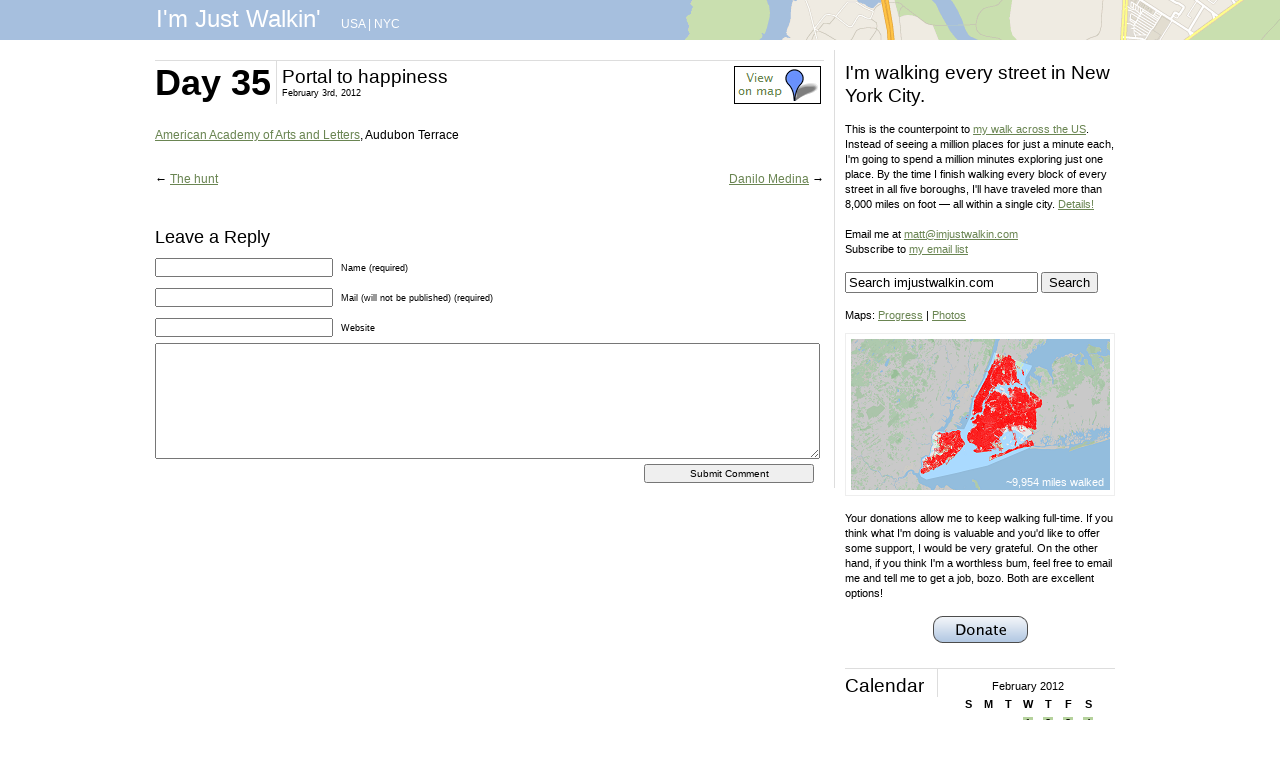

--- FILE ---
content_type: text/html; charset=UTF-8
request_url: https://imjustwalkin.com/2012/02/03/portal-to-happiness/
body_size: 9624
content:
<!DOCTYPE html PUBLIC "-//W3C//DTD XHTML 1.0 Transitional//EN" "https://www.w3.org/TR/xhtml1/DTD/xhtml1-transitional.dtd">
<html xmlns="https://www.w3.org/1999/xhtml" lang="en-US">

<head profile="https://gmpg.org/xfn/11">
<meta http-equiv="Content-Type" content="text/html; charset=UTF-8" />
<META NAME="title" CONTENT="I'm Just Walkin'" />

<META NAME="keywords" CONTENT="walking, walking across America, walking westward, Rockaway Beach, Oregon, New York City, I'm Just Walkin'" />
<META NAME="author" CONTENT="Matt Green" />

<!--<title>Portal to happiness - I&#039;m Just Walkin&#039; I&#039;m Just Walkin&#039;</title>-->
<title>Portal to happiness - I&#039;m Just Walkin&#039;</title>

<link rel="stylesheet" href="https://imjustwalkin.com/wp-content/themes/imjustwalkin/style.css" type="text/css" media="screen" />
<link rel="pingback" href="https://imjustwalkin.com/xmlrpc.php" />


<meta name='robots' content='index, follow, max-image-preview:large, max-snippet:-1, max-video-preview:-1' />

	<!-- This site is optimized with the Yoast SEO plugin v23.5 - https://yoast.com/wordpress/plugins/seo/ -->
	<link rel="canonical" href="https://imjustwalkin.com/2012/02/03/portal-to-happiness/" />
	<meta property="og:locale" content="en_US" />
	<meta property="og:type" content="article" />
	<meta property="og:title" content="Portal to happiness - I&#039;m Just Walkin&#039;" />
	<meta property="og:description" content="American Academy of Arts and Letters, Audubon Terrace" />
	<meta property="og:url" content="https://imjustwalkin.com/2012/02/03/portal-to-happiness/" />
	<meta property="og:site_name" content="I&#039;m Just Walkin&#039;" />
	<meta property="article:published_time" content="2012-02-04T04:20:40+00:00" />
	<meta property="article:modified_time" content="2012-02-04T15:25:35+00:00" />
	<meta property="og:image" content="http://farm8.staticflickr.com/7145/6814267921_f44704b1a8.jpg" />
	<meta name="author" content="Matt Green" />
	<meta name="twitter:card" content="summary_large_image" />
	<meta name="twitter:label1" content="Written by" />
	<meta name="twitter:data1" content="Matt Green" />
	<script type="application/ld+json" class="yoast-schema-graph">{"@context":"https://schema.org","@graph":[{"@type":"WebPage","@id":"https://imjustwalkin.com/2012/02/03/portal-to-happiness/","url":"https://imjustwalkin.com/2012/02/03/portal-to-happiness/","name":"Portal to happiness - I&#039;m Just Walkin&#039;","isPartOf":{"@id":"https://imjustwalkin.com/#website"},"primaryImageOfPage":{"@id":"https://imjustwalkin.com/2012/02/03/portal-to-happiness/#primaryimage"},"image":{"@id":"https://imjustwalkin.com/2012/02/03/portal-to-happiness/#primaryimage"},"thumbnailUrl":"http://farm8.staticflickr.com/7145/6814267921_f44704b1a8.jpg","datePublished":"2012-02-04T04:20:40+00:00","dateModified":"2012-02-04T15:25:35+00:00","author":{"@id":"https://imjustwalkin.com/#/schema/person/9360b20d48b7c8883c3c2e8af2ddd5db"},"breadcrumb":{"@id":"https://imjustwalkin.com/2012/02/03/portal-to-happiness/#breadcrumb"},"inLanguage":"en-US","potentialAction":[{"@type":"ReadAction","target":["https://imjustwalkin.com/2012/02/03/portal-to-happiness/"]}]},{"@type":"ImageObject","inLanguage":"en-US","@id":"https://imjustwalkin.com/2012/02/03/portal-to-happiness/#primaryimage","url":"http://farm8.staticflickr.com/7145/6814267921_f44704b1a8.jpg","contentUrl":"http://farm8.staticflickr.com/7145/6814267921_f44704b1a8.jpg"},{"@type":"BreadcrumbList","@id":"https://imjustwalkin.com/2012/02/03/portal-to-happiness/#breadcrumb","itemListElement":[{"@type":"ListItem","position":1,"name":"Home","item":"https://imjustwalkin.com/"},{"@type":"ListItem","position":2,"name":"Portal to happiness"}]},{"@type":"WebSite","@id":"https://imjustwalkin.com/#website","url":"https://imjustwalkin.com/","name":"I&#039;m Just Walkin&#039;","description":"Walking every block of NYC","potentialAction":[{"@type":"SearchAction","target":{"@type":"EntryPoint","urlTemplate":"https://imjustwalkin.com/?s={search_term_string}"},"query-input":{"@type":"PropertyValueSpecification","valueRequired":true,"valueName":"search_term_string"}}],"inLanguage":"en-US"},{"@type":"Person","@id":"https://imjustwalkin.com/#/schema/person/9360b20d48b7c8883c3c2e8af2ddd5db","name":"Matt Green","sameAs":["http://imjustwalkin.com"],"url":"https://imjustwalkin.com/author/admin/"}]}</script>
	<!-- / Yoast SEO plugin. -->


<link rel="alternate" type="application/rss+xml" title="I&#039;m Just Walkin&#039; &raquo; Feed" href="https://imjustwalkin.com/feed/" />
<link rel="alternate" type="application/rss+xml" title="I&#039;m Just Walkin&#039; &raquo; Comments Feed" href="https://imjustwalkin.com/comments/feed/" />
<link rel="alternate" type="application/rss+xml" title="I&#039;m Just Walkin&#039; &raquo; Portal to happiness Comments Feed" href="https://imjustwalkin.com/2012/02/03/portal-to-happiness/feed/" />
<script type="text/javascript">
/* <![CDATA[ */
window._wpemojiSettings = {"baseUrl":"https:\/\/s.w.org\/images\/core\/emoji\/15.0.3\/72x72\/","ext":".png","svgUrl":"https:\/\/s.w.org\/images\/core\/emoji\/15.0.3\/svg\/","svgExt":".svg","source":{"concatemoji":"https:\/\/imjustwalkin.com\/wp-includes\/js\/wp-emoji-release.min.js?ver=6.6.4"}};
/*! This file is auto-generated */
!function(i,n){var o,s,e;function c(e){try{var t={supportTests:e,timestamp:(new Date).valueOf()};sessionStorage.setItem(o,JSON.stringify(t))}catch(e){}}function p(e,t,n){e.clearRect(0,0,e.canvas.width,e.canvas.height),e.fillText(t,0,0);var t=new Uint32Array(e.getImageData(0,0,e.canvas.width,e.canvas.height).data),r=(e.clearRect(0,0,e.canvas.width,e.canvas.height),e.fillText(n,0,0),new Uint32Array(e.getImageData(0,0,e.canvas.width,e.canvas.height).data));return t.every(function(e,t){return e===r[t]})}function u(e,t,n){switch(t){case"flag":return n(e,"\ud83c\udff3\ufe0f\u200d\u26a7\ufe0f","\ud83c\udff3\ufe0f\u200b\u26a7\ufe0f")?!1:!n(e,"\ud83c\uddfa\ud83c\uddf3","\ud83c\uddfa\u200b\ud83c\uddf3")&&!n(e,"\ud83c\udff4\udb40\udc67\udb40\udc62\udb40\udc65\udb40\udc6e\udb40\udc67\udb40\udc7f","\ud83c\udff4\u200b\udb40\udc67\u200b\udb40\udc62\u200b\udb40\udc65\u200b\udb40\udc6e\u200b\udb40\udc67\u200b\udb40\udc7f");case"emoji":return!n(e,"\ud83d\udc26\u200d\u2b1b","\ud83d\udc26\u200b\u2b1b")}return!1}function f(e,t,n){var r="undefined"!=typeof WorkerGlobalScope&&self instanceof WorkerGlobalScope?new OffscreenCanvas(300,150):i.createElement("canvas"),a=r.getContext("2d",{willReadFrequently:!0}),o=(a.textBaseline="top",a.font="600 32px Arial",{});return e.forEach(function(e){o[e]=t(a,e,n)}),o}function t(e){var t=i.createElement("script");t.src=e,t.defer=!0,i.head.appendChild(t)}"undefined"!=typeof Promise&&(o="wpEmojiSettingsSupports",s=["flag","emoji"],n.supports={everything:!0,everythingExceptFlag:!0},e=new Promise(function(e){i.addEventListener("DOMContentLoaded",e,{once:!0})}),new Promise(function(t){var n=function(){try{var e=JSON.parse(sessionStorage.getItem(o));if("object"==typeof e&&"number"==typeof e.timestamp&&(new Date).valueOf()<e.timestamp+604800&&"object"==typeof e.supportTests)return e.supportTests}catch(e){}return null}();if(!n){if("undefined"!=typeof Worker&&"undefined"!=typeof OffscreenCanvas&&"undefined"!=typeof URL&&URL.createObjectURL&&"undefined"!=typeof Blob)try{var e="postMessage("+f.toString()+"("+[JSON.stringify(s),u.toString(),p.toString()].join(",")+"));",r=new Blob([e],{type:"text/javascript"}),a=new Worker(URL.createObjectURL(r),{name:"wpTestEmojiSupports"});return void(a.onmessage=function(e){c(n=e.data),a.terminate(),t(n)})}catch(e){}c(n=f(s,u,p))}t(n)}).then(function(e){for(var t in e)n.supports[t]=e[t],n.supports.everything=n.supports.everything&&n.supports[t],"flag"!==t&&(n.supports.everythingExceptFlag=n.supports.everythingExceptFlag&&n.supports[t]);n.supports.everythingExceptFlag=n.supports.everythingExceptFlag&&!n.supports.flag,n.DOMReady=!1,n.readyCallback=function(){n.DOMReady=!0}}).then(function(){return e}).then(function(){var e;n.supports.everything||(n.readyCallback(),(e=n.source||{}).concatemoji?t(e.concatemoji):e.wpemoji&&e.twemoji&&(t(e.twemoji),t(e.wpemoji)))}))}((window,document),window._wpemojiSettings);
/* ]]> */
</script>
<style id='wp-emoji-styles-inline-css' type='text/css'>

	img.wp-smiley, img.emoji {
		display: inline !important;
		border: none !important;
		box-shadow: none !important;
		height: 1em !important;
		width: 1em !important;
		margin: 0 0.07em !important;
		vertical-align: -0.1em !important;
		background: none !important;
		padding: 0 !important;
	}
</style>
<link rel='stylesheet' id='wp-block-library-css' href='https://imjustwalkin.com/wp-includes/css/dist/block-library/style.min.css?ver=6.6.4' type='text/css' media='all' />
<style id='classic-theme-styles-inline-css' type='text/css'>
/*! This file is auto-generated */
.wp-block-button__link{color:#fff;background-color:#32373c;border-radius:9999px;box-shadow:none;text-decoration:none;padding:calc(.667em + 2px) calc(1.333em + 2px);font-size:1.125em}.wp-block-file__button{background:#32373c;color:#fff;text-decoration:none}
</style>
<style id='global-styles-inline-css' type='text/css'>
:root{--wp--preset--aspect-ratio--square: 1;--wp--preset--aspect-ratio--4-3: 4/3;--wp--preset--aspect-ratio--3-4: 3/4;--wp--preset--aspect-ratio--3-2: 3/2;--wp--preset--aspect-ratio--2-3: 2/3;--wp--preset--aspect-ratio--16-9: 16/9;--wp--preset--aspect-ratio--9-16: 9/16;--wp--preset--color--black: #000000;--wp--preset--color--cyan-bluish-gray: #abb8c3;--wp--preset--color--white: #ffffff;--wp--preset--color--pale-pink: #f78da7;--wp--preset--color--vivid-red: #cf2e2e;--wp--preset--color--luminous-vivid-orange: #ff6900;--wp--preset--color--luminous-vivid-amber: #fcb900;--wp--preset--color--light-green-cyan: #7bdcb5;--wp--preset--color--vivid-green-cyan: #00d084;--wp--preset--color--pale-cyan-blue: #8ed1fc;--wp--preset--color--vivid-cyan-blue: #0693e3;--wp--preset--color--vivid-purple: #9b51e0;--wp--preset--gradient--vivid-cyan-blue-to-vivid-purple: linear-gradient(135deg,rgba(6,147,227,1) 0%,rgb(155,81,224) 100%);--wp--preset--gradient--light-green-cyan-to-vivid-green-cyan: linear-gradient(135deg,rgb(122,220,180) 0%,rgb(0,208,130) 100%);--wp--preset--gradient--luminous-vivid-amber-to-luminous-vivid-orange: linear-gradient(135deg,rgba(252,185,0,1) 0%,rgba(255,105,0,1) 100%);--wp--preset--gradient--luminous-vivid-orange-to-vivid-red: linear-gradient(135deg,rgba(255,105,0,1) 0%,rgb(207,46,46) 100%);--wp--preset--gradient--very-light-gray-to-cyan-bluish-gray: linear-gradient(135deg,rgb(238,238,238) 0%,rgb(169,184,195) 100%);--wp--preset--gradient--cool-to-warm-spectrum: linear-gradient(135deg,rgb(74,234,220) 0%,rgb(151,120,209) 20%,rgb(207,42,186) 40%,rgb(238,44,130) 60%,rgb(251,105,98) 80%,rgb(254,248,76) 100%);--wp--preset--gradient--blush-light-purple: linear-gradient(135deg,rgb(255,206,236) 0%,rgb(152,150,240) 100%);--wp--preset--gradient--blush-bordeaux: linear-gradient(135deg,rgb(254,205,165) 0%,rgb(254,45,45) 50%,rgb(107,0,62) 100%);--wp--preset--gradient--luminous-dusk: linear-gradient(135deg,rgb(255,203,112) 0%,rgb(199,81,192) 50%,rgb(65,88,208) 100%);--wp--preset--gradient--pale-ocean: linear-gradient(135deg,rgb(255,245,203) 0%,rgb(182,227,212) 50%,rgb(51,167,181) 100%);--wp--preset--gradient--electric-grass: linear-gradient(135deg,rgb(202,248,128) 0%,rgb(113,206,126) 100%);--wp--preset--gradient--midnight: linear-gradient(135deg,rgb(2,3,129) 0%,rgb(40,116,252) 100%);--wp--preset--font-size--small: 13px;--wp--preset--font-size--medium: 20px;--wp--preset--font-size--large: 36px;--wp--preset--font-size--x-large: 42px;--wp--preset--spacing--20: 0.44rem;--wp--preset--spacing--30: 0.67rem;--wp--preset--spacing--40: 1rem;--wp--preset--spacing--50: 1.5rem;--wp--preset--spacing--60: 2.25rem;--wp--preset--spacing--70: 3.38rem;--wp--preset--spacing--80: 5.06rem;--wp--preset--shadow--natural: 6px 6px 9px rgba(0, 0, 0, 0.2);--wp--preset--shadow--deep: 12px 12px 50px rgba(0, 0, 0, 0.4);--wp--preset--shadow--sharp: 6px 6px 0px rgba(0, 0, 0, 0.2);--wp--preset--shadow--outlined: 6px 6px 0px -3px rgba(255, 255, 255, 1), 6px 6px rgba(0, 0, 0, 1);--wp--preset--shadow--crisp: 6px 6px 0px rgba(0, 0, 0, 1);}:where(.is-layout-flex){gap: 0.5em;}:where(.is-layout-grid){gap: 0.5em;}body .is-layout-flex{display: flex;}.is-layout-flex{flex-wrap: wrap;align-items: center;}.is-layout-flex > :is(*, div){margin: 0;}body .is-layout-grid{display: grid;}.is-layout-grid > :is(*, div){margin: 0;}:where(.wp-block-columns.is-layout-flex){gap: 2em;}:where(.wp-block-columns.is-layout-grid){gap: 2em;}:where(.wp-block-post-template.is-layout-flex){gap: 1.25em;}:where(.wp-block-post-template.is-layout-grid){gap: 1.25em;}.has-black-color{color: var(--wp--preset--color--black) !important;}.has-cyan-bluish-gray-color{color: var(--wp--preset--color--cyan-bluish-gray) !important;}.has-white-color{color: var(--wp--preset--color--white) !important;}.has-pale-pink-color{color: var(--wp--preset--color--pale-pink) !important;}.has-vivid-red-color{color: var(--wp--preset--color--vivid-red) !important;}.has-luminous-vivid-orange-color{color: var(--wp--preset--color--luminous-vivid-orange) !important;}.has-luminous-vivid-amber-color{color: var(--wp--preset--color--luminous-vivid-amber) !important;}.has-light-green-cyan-color{color: var(--wp--preset--color--light-green-cyan) !important;}.has-vivid-green-cyan-color{color: var(--wp--preset--color--vivid-green-cyan) !important;}.has-pale-cyan-blue-color{color: var(--wp--preset--color--pale-cyan-blue) !important;}.has-vivid-cyan-blue-color{color: var(--wp--preset--color--vivid-cyan-blue) !important;}.has-vivid-purple-color{color: var(--wp--preset--color--vivid-purple) !important;}.has-black-background-color{background-color: var(--wp--preset--color--black) !important;}.has-cyan-bluish-gray-background-color{background-color: var(--wp--preset--color--cyan-bluish-gray) !important;}.has-white-background-color{background-color: var(--wp--preset--color--white) !important;}.has-pale-pink-background-color{background-color: var(--wp--preset--color--pale-pink) !important;}.has-vivid-red-background-color{background-color: var(--wp--preset--color--vivid-red) !important;}.has-luminous-vivid-orange-background-color{background-color: var(--wp--preset--color--luminous-vivid-orange) !important;}.has-luminous-vivid-amber-background-color{background-color: var(--wp--preset--color--luminous-vivid-amber) !important;}.has-light-green-cyan-background-color{background-color: var(--wp--preset--color--light-green-cyan) !important;}.has-vivid-green-cyan-background-color{background-color: var(--wp--preset--color--vivid-green-cyan) !important;}.has-pale-cyan-blue-background-color{background-color: var(--wp--preset--color--pale-cyan-blue) !important;}.has-vivid-cyan-blue-background-color{background-color: var(--wp--preset--color--vivid-cyan-blue) !important;}.has-vivid-purple-background-color{background-color: var(--wp--preset--color--vivid-purple) !important;}.has-black-border-color{border-color: var(--wp--preset--color--black) !important;}.has-cyan-bluish-gray-border-color{border-color: var(--wp--preset--color--cyan-bluish-gray) !important;}.has-white-border-color{border-color: var(--wp--preset--color--white) !important;}.has-pale-pink-border-color{border-color: var(--wp--preset--color--pale-pink) !important;}.has-vivid-red-border-color{border-color: var(--wp--preset--color--vivid-red) !important;}.has-luminous-vivid-orange-border-color{border-color: var(--wp--preset--color--luminous-vivid-orange) !important;}.has-luminous-vivid-amber-border-color{border-color: var(--wp--preset--color--luminous-vivid-amber) !important;}.has-light-green-cyan-border-color{border-color: var(--wp--preset--color--light-green-cyan) !important;}.has-vivid-green-cyan-border-color{border-color: var(--wp--preset--color--vivid-green-cyan) !important;}.has-pale-cyan-blue-border-color{border-color: var(--wp--preset--color--pale-cyan-blue) !important;}.has-vivid-cyan-blue-border-color{border-color: var(--wp--preset--color--vivid-cyan-blue) !important;}.has-vivid-purple-border-color{border-color: var(--wp--preset--color--vivid-purple) !important;}.has-vivid-cyan-blue-to-vivid-purple-gradient-background{background: var(--wp--preset--gradient--vivid-cyan-blue-to-vivid-purple) !important;}.has-light-green-cyan-to-vivid-green-cyan-gradient-background{background: var(--wp--preset--gradient--light-green-cyan-to-vivid-green-cyan) !important;}.has-luminous-vivid-amber-to-luminous-vivid-orange-gradient-background{background: var(--wp--preset--gradient--luminous-vivid-amber-to-luminous-vivid-orange) !important;}.has-luminous-vivid-orange-to-vivid-red-gradient-background{background: var(--wp--preset--gradient--luminous-vivid-orange-to-vivid-red) !important;}.has-very-light-gray-to-cyan-bluish-gray-gradient-background{background: var(--wp--preset--gradient--very-light-gray-to-cyan-bluish-gray) !important;}.has-cool-to-warm-spectrum-gradient-background{background: var(--wp--preset--gradient--cool-to-warm-spectrum) !important;}.has-blush-light-purple-gradient-background{background: var(--wp--preset--gradient--blush-light-purple) !important;}.has-blush-bordeaux-gradient-background{background: var(--wp--preset--gradient--blush-bordeaux) !important;}.has-luminous-dusk-gradient-background{background: var(--wp--preset--gradient--luminous-dusk) !important;}.has-pale-ocean-gradient-background{background: var(--wp--preset--gradient--pale-ocean) !important;}.has-electric-grass-gradient-background{background: var(--wp--preset--gradient--electric-grass) !important;}.has-midnight-gradient-background{background: var(--wp--preset--gradient--midnight) !important;}.has-small-font-size{font-size: var(--wp--preset--font-size--small) !important;}.has-medium-font-size{font-size: var(--wp--preset--font-size--medium) !important;}.has-large-font-size{font-size: var(--wp--preset--font-size--large) !important;}.has-x-large-font-size{font-size: var(--wp--preset--font-size--x-large) !important;}
:where(.wp-block-post-template.is-layout-flex){gap: 1.25em;}:where(.wp-block-post-template.is-layout-grid){gap: 1.25em;}
:where(.wp-block-columns.is-layout-flex){gap: 2em;}:where(.wp-block-columns.is-layout-grid){gap: 2em;}
:root :where(.wp-block-pullquote){font-size: 1.5em;line-height: 1.6;}
</style>
<link rel="https://api.w.org/" href="https://imjustwalkin.com/wp-json/" /><link rel="alternate" title="JSON" type="application/json" href="https://imjustwalkin.com/wp-json/wp/v2/posts/3976" /><link rel="EditURI" type="application/rsd+xml" title="RSD" href="https://imjustwalkin.com/xmlrpc.php?rsd" />
<meta name="generator" content="WordPress 6.6.4" />
<link rel='shortlink' href='https://imjustwalkin.com/?p=3976' />
<link rel="alternate" title="oEmbed (JSON)" type="application/json+oembed" href="https://imjustwalkin.com/wp-json/oembed/1.0/embed?url=https%3A%2F%2Fimjustwalkin.com%2F2012%2F02%2F03%2Fportal-to-happiness%2F" />
<link rel="alternate" title="oEmbed (XML)" type="text/xml+oembed" href="https://imjustwalkin.com/wp-json/oembed/1.0/embed?url=https%3A%2F%2Fimjustwalkin.com%2F2012%2F02%2F03%2Fportal-to-happiness%2F&#038;format=xml" />




<script type="text/javascript">

  var _gaq = _gaq || [];
  _gaq.push(['_setAccount', 'UA-3861244-2']);
  _gaq.push(['_trackPageview']);

  (function() {
    var ga = document.createElement('script'); ga.type = 'text/javascript'; ga.async = true;
    ga.src = ('https:' == document.location.protocol ? 'https://ssl' : 'https://www') + '.google-analytics.com/ga.js';
    var s = document.getElementsByTagName('script')[0]; s.parentNode.insertBefore(ga, s);
  })();

</script>

</head>



<!--<div id="header_left" role="banner">
	<div id="headerimg">
	</div>
</div>-->

<div id="header-nyc-12">
<div id="header_wrap">

	<div id="header_title">
		<a class="header_link" href="https://imjustwalkin.com">
		I'm Just Walkin'		
		</a>
	</div>
		<div id="header_locations">
			<a href='https://imjustwalkin.com/usa'>USA</a> | <a href='https://imjustwalkin.com'>NYC</a>
		</div>
	<div id="header_credit">
		&nbsp;
	</div>
</div>

</div>

<div id="wrap">
	<div id="left" role="main">

	
		<div class="post-3976 post type-post status-publish format-standard hentry category-nyc" id="post-3976">
		        		<div class="heading">
        			<div class="heading_day">
        				<h1>Day 35</h1>
        			</div>
        			<div class="heading_title">
						<h2>Portal to happiness</h2>

						<!--<small>February 3rd, 2012  &nbsp; | &nbsp; <a href='https://imjustwalkin.com/map/photo/?id=6814267921'>View photo location</a>  </small>-->
						<!--<small>February 3rd, 2012  &nbsp; | &nbsp; <a href='http://flickr.com/photos/imjustwalkin/6814267921/map/?zl=17'>View photo location</a>  </small>-->
						<!--<small>February 3rd, 2012   &nbsp; | &nbsp; <a href='http://flickr.com/photos/imjustwalkin/6814267921/map/?zl=17'>View photo location</a>   </small>-->
					<!--</div>-->

						<small>February 3rd, 2012</small></div>

 <div class="heading_mapview"><a href='https://imjustwalkin.com/map/photo/?id=6814267921' title='See where this photo/video was taken' class='image'><img src='https://imjustwalkin.com/wp-content/themes/imjustwalkin/images/mapview.png'></a></div> 					

				</div><br clear="all">

			<div class="entry">
								<p><a href="http://www.flickr.com/photos/imjustwalkin/6814267921/" title="Portal to happiness" class="image"><img src="https://farm8.staticflickr.com/7145/6814267921_f44704b1a8_b.jpg" width="669px" alt=""/></a>
<br /><br />
<a href="http://cityroom.blogs.nytimes.com/2009/03/11/a-renewal-at-audubon-terrace-etched-in-glass/" rel="nofollow">American Academy of Arts and Letters</a>, Audubon Terrace</p>				<br />

								<!---->

			<div class="navigation">
			<div class="alignleft">&larr; <a href="https://imjustwalkin.com/2012/02/03/the-hunt/" rel="prev">The hunt</a></div>
			<div class="alignright"><a href="https://imjustwalkin.com/2012/02/03/danilo-medina/" rel="next">Danilo Medina</a> &rarr;</div><br clear="all">
		</div>

			</div>
		</div>

	
<!-- You can start editing here. -->


			<!-- If comments are open, but there are no comments. -->

	 


<div id="respond">

<h3>Leave a Reply</h3>

<div class="cancel-comment-reply">
	<small><a rel="nofollow" id="cancel-comment-reply-link" href="/2012/02/03/portal-to-happiness/#respond" style="display:none;">Click here to cancel reply.</a></small>
</div>


<form action="https://imjustwalkin.com/wp-comments-post.php" method="post" id="commentform">


<p><input type="text" name="author" id="author" value="" size="22" tabindex="1" aria-required='true' />
<label for="author"><small>Name (required)</small></label></p>

<p><input type="text" name="email" id="email" value="" size="22" tabindex="2" aria-required='true' />
<label for="email"><small>Mail (will not be published) (required)</small></label></p>

<p><input type="text" name="url" id="url" value="" size="22" tabindex="3" />
<label for="url"><small>Website</small></label></p>


<!--<p><small><strong>XHTML:</strong> You can use these tags: <code>&lt;a href=&quot;&quot; title=&quot;&quot;&gt; &lt;abbr title=&quot;&quot;&gt; &lt;acronym title=&quot;&quot;&gt; &lt;b&gt; &lt;blockquote cite=&quot;&quot;&gt; &lt;cite&gt; &lt;code&gt; &lt;del datetime=&quot;&quot;&gt; &lt;em&gt; &lt;i&gt; &lt;q cite=&quot;&quot;&gt; &lt;s&gt; &lt;strike&gt; &lt;strong&gt; </code></small></p>-->

<p><textarea name="comment" id="comment" cols="58" rows="10" tabindex="4"></textarea></p>

<p><input name="submit" type="submit" id="submit" tabindex="5" value="Submit Comment" />
<input type='hidden' name='comment_post_ID' value='3976' id='comment_post_ID' />
<input type='hidden' name='comment_parent' id='comment_parent' value='0' />
</p>
<p style="display: none;"><input type="hidden" id="akismet_comment_nonce" name="akismet_comment_nonce" value="1eabaf0a68" /></p><p style="display: none !important;" class="akismet-fields-container" data-prefix="ak_"><label>&#916;<textarea name="ak_hp_textarea" cols="45" rows="8" maxlength="100"></textarea></label><input type="hidden" id="ak_js_1" name="ak_js" value="164"/><script>document.getElementById( "ak_js_1" ).setAttribute( "value", ( new Date() ).getTime() );</script></p>
</form>

</div>


	
	</div>
	<div id="right">
		<!--<div id="sidebar" role="complementary">-->
		<ul>
						
			<!--<li>
				<form role="search" method="get" id="searchform" class="searchform" action="https://imjustwalkin.com/">
				<div>
					<label class="screen-reader-text" for="s">Search for:</label>
					<input type="text" value="" name="s" id="s" />
					<input type="submit" id="searchsubmit" value="Search" />
				</div>
			</form>			</li>-->
			
			<!-- Author information is disabled per default. Uncomment and fill in your details if you want to use it.
			<li><h2>Author</h2>
			<p>A little something about you, the author. Nothing lengthy, just an overview.</p>
			</li>
			-->

					</ul>
		<!--<ul role="navigation">-->
			<!--<li class="pagenav"><h2>Pages</h2><ul><li class="page_item page-item-2436"><a href="https://imjustwalkin.com/start/">Day 1 Starting Point</a></li>
<li class="page_item page-item-2444"><a href="https://imjustwalkin.com/donate/">Donate</a></li>
<li class="page_item page-item-2373"><a href="https://imjustwalkin.com/nyc-details/">NYC Walk Info</a></li>
<li class="page_item page-item-2079"><a href="https://imjustwalkin.com/map/">Photo Map</a></li>
<li class="page_item page-item-2394"><a href="https://imjustwalkin.com/progress-map/">Progress Map</a></li>
<li class="page_item page-item-3246"><a href="https://imjustwalkin.com/sopa-pipa/">Stop SOPA and PIPA</a></li>
<li class="page_item page-item-2"><a href="https://imjustwalkin.com/details/">The Details</a></li>
<li class="page_item page-item-32912"><a href="https://imjustwalkin.com/the-less-you-know/">The Less You Know</a></li>
</ul></li>-->
			
						
						
			<h2>I'm walking every street in New York City.</h2><br />

			This is the counterpoint to <a href="https://imjustwalkin.com/usa">my walk across the US</a>. Instead of seeing a million places for just a minute each, I'm going to spend a million minutes exploring just one place. By the time I finish walking every block of every street in all five boroughs, I'll have traveled more than 8,000 miles on foot &mdash; all within a single city. <a href="https://imjustwalkin.com/nyc-details">Details!</a>			<br /><br />

			Email me at <a href="mailto:matt@imjustwalkin.com">matt@imjustwalkin.com</a><br />
			
			Subscribe to <a href='https://imjustwalkin.com/email-list.php'>my email list</a><br /><br />
							


<form method="get" id="searchform" action="https://imjustwalkin.com/">
<div><input type="text" size="22" name="s" id="s" value="Search imjustwalkin.com" onfocus="if(this.value==this.defaultValue)this.value='';" onblur="if(this.value=='')this.value=this.defaultValue;"/>
<input type="submit" id="searchsubmit" value="Search" class="btn" />
</div>
</form>
<br />



	
			<!--Maps: <a href="https://imjustwalkin.com/map-nyc.php?type=progress">Progress</a> | <a href="https://imjustwalkin.com/map-nyc.php?type=photo">Photos</a>-->
			Maps: <a href="https://imjustwalkin.com/map/progress">Progress</a> | <a href="https://imjustwalkin.com/map/photo">Photos</a>
				
						
			
			<div id="progress_map_envelope">
				<div id="progress_map_canvas_nyc">
				<a href='https://imjustwalkin.com/map/progress'>
				<img src='https://imjustwalkin.com/wp-content/themes/imjustwalkin/images/thumbnail_map.png' height='151' width='259' /></a>
				</div>
				<div id="progress_text">
				~9,954 miles walked
				</div>
			</div>
			
			
			<br>

			Your donations allow me to keep walking full-time. If you think what I'm doing is valuable and you'd like to offer some support, I would be very grateful. On the other hand, if you think I'm a worthless bum, feel free to email me and tell me to get a job, bozo. Both are excellent options!<br><br>

			<div class='centered_image'><a href='https://imjustwalkin.com/donate'><img src='https://imjustwalkin.com/wp-content/themes/imjustwalkin/images/donate.gif'/></a></div>

<!--
Thanks so much to everyone who has donated! I now have enough funds to keep walking through the end of 2012 and a few months into 2013. I don't want to get ahead of myself, so I'm removing the donation button until I start to run low again. Gotta stay hungry!<br />
-->
			<br clear="all" />
			
						
			
			<div class="sidebar_item">
				<div class="sidebar_item_title">
					<h2>Calendar</h2>
				</div>
				<div class="sidebar_item_content">
					<div class="sidebar_calendars">
					<center>
					<table id="wp-calendar" class="wp-calendar-table">
	<caption>February 2012</caption>
	<thead>
	<tr>
		<th scope="col" title="Sunday">S</th>
		<th scope="col" title="Monday">M</th>
		<th scope="col" title="Tuesday">T</th>
		<th scope="col" title="Wednesday">W</th>
		<th scope="col" title="Thursday">T</th>
		<th scope="col" title="Friday">F</th>
		<th scope="col" title="Saturday">S</th>
	</tr>
	</thead>
	<tbody>
	<tr>
		<td colspan="3" class="pad">&nbsp;</td><td><a href="https://imjustwalkin.com/2012/02/01/" aria-label="Posts published on February 1, 2012">1</a></td><td><a href="https://imjustwalkin.com/2012/02/02/" aria-label="Posts published on February 2, 2012">2</a></td><td><a href="https://imjustwalkin.com/2012/02/03/" aria-label="Posts published on February 3, 2012">3</a></td><td><a href="https://imjustwalkin.com/2012/02/04/" aria-label="Posts published on February 4, 2012">4</a></td>
	</tr>
	<tr>
		<td><a href="https://imjustwalkin.com/2012/02/05/" aria-label="Posts published on February 5, 2012">5</a></td><td><a href="https://imjustwalkin.com/2012/02/06/" aria-label="Posts published on February 6, 2012">6</a></td><td><a href="https://imjustwalkin.com/2012/02/07/" aria-label="Posts published on February 7, 2012">7</a></td><td><a href="https://imjustwalkin.com/2012/02/08/" aria-label="Posts published on February 8, 2012">8</a></td><td><a href="https://imjustwalkin.com/2012/02/09/" aria-label="Posts published on February 9, 2012">9</a></td><td><a href="https://imjustwalkin.com/2012/02/10/" aria-label="Posts published on February 10, 2012">10</a></td><td><a href="https://imjustwalkin.com/2012/02/11/" aria-label="Posts published on February 11, 2012">11</a></td>
	</tr>
	<tr>
		<td><a href="https://imjustwalkin.com/2012/02/12/" aria-label="Posts published on February 12, 2012">12</a></td><td><a href="https://imjustwalkin.com/2012/02/13/" aria-label="Posts published on February 13, 2012">13</a></td><td><a href="https://imjustwalkin.com/2012/02/14/" aria-label="Posts published on February 14, 2012">14</a></td><td><a href="https://imjustwalkin.com/2012/02/15/" aria-label="Posts published on February 15, 2012">15</a></td><td><a href="https://imjustwalkin.com/2012/02/16/" aria-label="Posts published on February 16, 2012">16</a></td><td><a href="https://imjustwalkin.com/2012/02/17/" aria-label="Posts published on February 17, 2012">17</a></td><td><a href="https://imjustwalkin.com/2012/02/18/" aria-label="Posts published on February 18, 2012">18</a></td>
	</tr>
	<tr>
		<td><a href="https://imjustwalkin.com/2012/02/19/" aria-label="Posts published on February 19, 2012">19</a></td><td><a href="https://imjustwalkin.com/2012/02/20/" aria-label="Posts published on February 20, 2012">20</a></td><td><a href="https://imjustwalkin.com/2012/02/21/" aria-label="Posts published on February 21, 2012">21</a></td><td><a href="https://imjustwalkin.com/2012/02/22/" aria-label="Posts published on February 22, 2012">22</a></td><td><a href="https://imjustwalkin.com/2012/02/23/" aria-label="Posts published on February 23, 2012">23</a></td><td>24</td><td><a href="https://imjustwalkin.com/2012/02/25/" aria-label="Posts published on February 25, 2012">25</a></td>
	</tr>
	<tr>
		<td><a href="https://imjustwalkin.com/2012/02/26/" aria-label="Posts published on February 26, 2012">26</a></td><td><a href="https://imjustwalkin.com/2012/02/27/" aria-label="Posts published on February 27, 2012">27</a></td><td><a href="https://imjustwalkin.com/2012/02/28/" aria-label="Posts published on February 28, 2012">28</a></td><td>29</td>
		<td class="pad" colspan="3">&nbsp;</td>
	</tr>
	</tbody>
	</table><nav aria-label="Previous and next months" class="wp-calendar-nav">
		<span class="wp-calendar-nav-prev"><a href="https://imjustwalkin.com/2012/01/">&laquo; Jan</a></span>
		<span class="pad">&nbsp;</span>
		<span class="wp-calendar-nav-next"><a href="https://imjustwalkin.com/2012/03/">Mar &raquo;</a></span>
	</nav>					</center>
					</div>
				</div>
			</div>

			
			<br clear="all" />
			
			
			
			
			<div class="sidebar_item">
				<div class="sidebar_item_title">
					<h2>Archives</h2>
				</div>
				<div class="sidebar_item_content">
					<select name="archive-dropdown" onChange='document.location.href=this.options[this.selectedIndex].value;'> 
	  				<option value="">Select Month</option> 
	  					<option value='https://imjustwalkin.com/2024/09/'> September 2024 </option>
	<option value='https://imjustwalkin.com/2022/02/'> February 2022 </option>
	<option value='https://imjustwalkin.com/2015/09/'> September 2015 </option>
	<option value='https://imjustwalkin.com/2015/08/'> August 2015 </option>
	<option value='https://imjustwalkin.com/2015/07/'> July 2015 </option>
	<option value='https://imjustwalkin.com/2015/06/'> June 2015 </option>
	<option value='https://imjustwalkin.com/2015/05/'> May 2015 </option>
	<option value='https://imjustwalkin.com/2015/04/'> April 2015 </option>
	<option value='https://imjustwalkin.com/2015/03/'> March 2015 </option>
	<option value='https://imjustwalkin.com/2015/02/'> February 2015 </option>
	<option value='https://imjustwalkin.com/2015/01/'> January 2015 </option>
	<option value='https://imjustwalkin.com/2014/12/'> December 2014 </option>
	<option value='https://imjustwalkin.com/2014/11/'> November 2014 </option>
	<option value='https://imjustwalkin.com/2014/10/'> October 2014 </option>
	<option value='https://imjustwalkin.com/2014/09/'> September 2014 </option>
	<option value='https://imjustwalkin.com/2014/08/'> August 2014 </option>
	<option value='https://imjustwalkin.com/2014/07/'> July 2014 </option>
	<option value='https://imjustwalkin.com/2014/06/'> June 2014 </option>
	<option value='https://imjustwalkin.com/2014/05/'> May 2014 </option>
	<option value='https://imjustwalkin.com/2014/04/'> April 2014 </option>
	<option value='https://imjustwalkin.com/2014/03/'> March 2014 </option>
	<option value='https://imjustwalkin.com/2014/02/'> February 2014 </option>
	<option value='https://imjustwalkin.com/2014/01/'> January 2014 </option>
	<option value='https://imjustwalkin.com/2013/12/'> December 2013 </option>
	<option value='https://imjustwalkin.com/2013/11/'> November 2013 </option>
	<option value='https://imjustwalkin.com/2013/10/'> October 2013 </option>
	<option value='https://imjustwalkin.com/2013/09/'> September 2013 </option>
	<option value='https://imjustwalkin.com/2013/08/'> August 2013 </option>
	<option value='https://imjustwalkin.com/2013/07/'> July 2013 </option>
	<option value='https://imjustwalkin.com/2013/06/'> June 2013 </option>
	<option value='https://imjustwalkin.com/2013/05/'> May 2013 </option>
	<option value='https://imjustwalkin.com/2013/04/'> April 2013 </option>
	<option value='https://imjustwalkin.com/2013/03/'> March 2013 </option>
	<option value='https://imjustwalkin.com/2013/02/'> February 2013 </option>
	<option value='https://imjustwalkin.com/2013/01/'> January 2013 </option>
	<option value='https://imjustwalkin.com/2012/12/'> December 2012 </option>
	<option value='https://imjustwalkin.com/2012/11/'> November 2012 </option>
	<option value='https://imjustwalkin.com/2012/10/'> October 2012 </option>
	<option value='https://imjustwalkin.com/2012/09/'> September 2012 </option>
	<option value='https://imjustwalkin.com/2012/08/'> August 2012 </option>
	<option value='https://imjustwalkin.com/2012/07/'> July 2012 </option>
	<option value='https://imjustwalkin.com/2012/06/'> June 2012 </option>
	<option value='https://imjustwalkin.com/2012/05/'> May 2012 </option>
	<option value='https://imjustwalkin.com/2012/04/'> April 2012 </option>
	<option value='https://imjustwalkin.com/2012/03/'> March 2012 </option>
	<option value='https://imjustwalkin.com/2012/02/'> February 2012 </option>
	<option value='https://imjustwalkin.com/2012/01/'> January 2012 </option>
	<option value='https://imjustwalkin.com/2011/12/'> December 2011 </option>
	<option value='https://imjustwalkin.com/2011/08/'> August 2011 </option>
	<option value='https://imjustwalkin.com/2010/08/'> August 2010 </option>
	<option value='https://imjustwalkin.com/2010/07/'> July 2010 </option>
	<option value='https://imjustwalkin.com/2010/06/'> June 2010 </option>
	<option value='https://imjustwalkin.com/2010/05/'> May 2010 </option>
	<option value='https://imjustwalkin.com/2010/04/'> April 2010 </option>
	<option value='https://imjustwalkin.com/2010/03/'> March 2010 </option>
	  				</select>
	  			</div>
			</div>
			<br clear="all" />
			
			
			
			
			<div class="sidebar_item">
				<div class="sidebar_item_title">
					<h2>Random</h2>
				</div>
				<div class="sidebar_item_content">
					Day 798: <a href="https://imjustwalkin.com/2014/03/07/nice-hat-4/" title="Nice hat">Nice hat</a>
				</div>
			</div>
			<br clear="all" />
			
			


			<!--<li class="categories"><h2>Categories</h2><ul>	<li class="cat-item cat-item-13"><a href="https://imjustwalkin.com/2012-3100/">2012 Self-Transcendence 3100</a> (52)
</li>
	<li class="cat-item cat-item-18"><a href="https://imjustwalkin.com/2013-3100/">2013 Self-Transcendence 3100</a> (16)
</li>
	<li class="cat-item cat-item-21"><a href="https://imjustwalkin.com/2014-3100/">2014 Self-Transcendence 3100</a> (6)
</li>
	<li class="cat-item cat-item-25"><a href="https://imjustwalkin.com/2015-3100/">2015 Self-Transcendence 3100</a> (10)
</li>
	<li class="cat-item cat-item-6"><a href="https://imjustwalkin.com/abridged/">Abridged</a> (68)
</li>
	<li class="cat-item cat-item-27"><a href="https://imjustwalkin.com/artspeak/">Artspeak</a> (5)
</li>
	<li class="cat-item cat-item-14"><a href="https://imjustwalkin.com/snyder/">Charles B.J. Snyder</a> (14)
</li>
	<li class="cat-item cat-item-17"><a href="https://imjustwalkin.com/fiat500/">Fiat 500</a> (4)
</li>
	<li class="cat-item cat-item-15"><a href="https://imjustwalkin.com/no_pic/">no_pic</a> (365)
</li>
	<li class="cat-item cat-item-11"><a href="https://imjustwalkin.com/nyc/">NYC</a> (11,119)
</li>
	<li class="cat-item cat-item-7"><a href="https://imjustwalkin.com/smelltheroses/">Smell the Roses</a> (29)
</li>
	<li class="cat-item cat-item-22"><a href="https://imjustwalkin.com/stern-park-names/">Stern park names</a> (22)
</li>
	<li class="cat-item cat-item-23"><a href="https://imjustwalkin.com/stern-park-names-streets/">Stern park names &#8211; streets</a> (8)
</li>
	<li class="cat-item cat-item-24"><a href="https://imjustwalkin.com/tombstone-beach/">Tombstone Beach</a> (16)
</li>
	<li class="cat-item cat-item-1"><a href="https://imjustwalkin.com/usa/">USA</a> (1,434)
</li>
	<li class="cat-item cat-item-16"><a href="https://imjustwalkin.com/video/">video</a> (154)
</li>
	<li class="cat-item cat-item-28"><a href="https://imjustwalkin.com/xsyn/">x-syn</a> (52)
</li>
</ul></li>-->
		<!--</ul>-->
		<ul>
			
					</ul>
		
	<!--</div>-->	</div>


</div>

<br /><br />

<div id="footer-nyc-4" role="contentinfo">
<div id="footer_wrap">

<div id="footer_title">
		&nbsp;
	</div>	
	<div id="footer_credit">
		Site by <a href='https://jasoneppink.com' rel='author'>Jason Eppink</a>
	</div>
</div>

</div>

<!-- Design by Jason Eppink - https://jasoneppink.com/ -->

		<script type="text/javascript" src="https://imjustwalkin.com/wp-includes/js/comment-reply.min.js?ver=6.6.4" id="comment-reply-js" async="async" data-wp-strategy="async"></script>
<script defer type="text/javascript" src="https://imjustwalkin.com/wp-content/plugins/akismet/_inc/akismet-frontend.js?ver=1766213357" id="akismet-frontend-js"></script>
</body>
</html>
